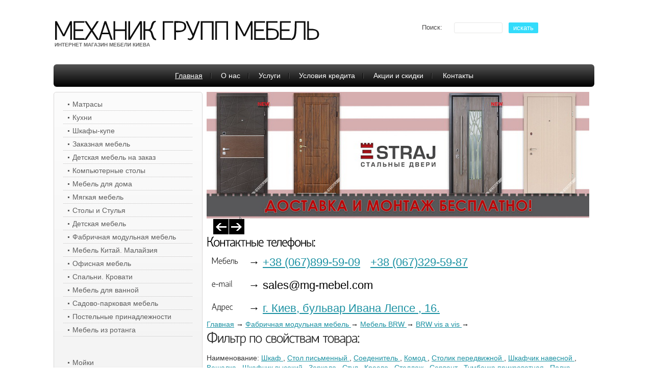

--- FILE ---
content_type: text/html
request_url: https://mg-mebel.com.ua/prodIN2034.html
body_size: 9851
content:
<!DOCTYPE html>
<html lang="ru">

<head><meta http-equiv="Content-Type" content="text/html; charset=windows-1251">
<title> Стеллаж BRW Vis a vis vo/8/5L. Мебель, Двери, Заказная мебель, Матрасы - Механик Груп 0678995909</title>

<link rel="stylesheet" href="/css/reset.css" type="text/css" media="screen">
<link rel="stylesheet" href="/css/style.css" type="text/css" media="screen">
<link rel="stylesheet" href="/css/grid.css" type="text/css" media="screen">
<script type="text/javascript" src="/js/jquery-1.5.2.js"></script>
<script type="text/javascript" src="/js/jquery.lightbox-0.5.js"></script>
<link rel="stylesheet" type="text/css" href="/css/jquery.lightbox-0.5.css" media="screen" />
<script type="text/javascript">
    $(function() {
        $('.product_img a').lightBox();
    });
    </script>
<script type="text/javascript" src="/js/cufon-yui.js"></script>
<script type="text/javascript" src="/js/cufon-replace.js"></script>
<script type="text/javascript" src="/js/Hattori_Hanzo_300.font.js"></script>
<script type="text/javascript" src="/js/superfish.js"></script>
<script type="text/javascript" src="/js/script.js"></script>
<script type="text/javascript" src="/js/jquery.faded.js"></script>
<script type="text/javascript" src="/js/jquery.easing.1.3.js"></script>
<script type="text/javascript" src="/js/tms.js"></script>
<script type="text/javascript" src="/js/tms_butter.js"></script>
<script type="text/javascript" src="/js/tabs.js"></script>
<script type="text/javascript" src="/js/easyTooltip.js"></script>
</head>
<body id="page1">
<!--==============================header=================================-->
<div class="main">
  <div class="container_24">
    <div class="row-1">
      <div class="grid_14">
        <h1> <a class="logo" href="/">Механик групп мебель</a> <span>интернет магазин мебели киева</span> </h1>
      </div>
      <div class="grid_10">
      
        <div class="p2">
          <form action="/search.php" method="post" id="login-form">
            <fieldset>
              <div class="indent">
                <div class="wrapper">
                  <div style="float:right;">
                    <label><span>Поиск:</span>
                      <input name="varSearchStr" maxlength="20" alt="Поиск" type="text" />
                    </label>
                    <a class="button" href="#" onClick="document.getElementById('login-form').submit()">искать</a> </div>
                </div>
              </div>
            </fieldset>
          </form>
        </div>
      </div>
      <div class="clear"></div>
    </div>
    <div class="row-2">
      <div class="grid_24 prev-indent-bot index-2">
        <nav>
          <ul class="menu2">
            <li class="first"><a class="active" href="/">Главная</a></li>
            <li><a href="/articles/about.html">О нас</a></li>
            <li><a href="/articles/services.html">Услуги</a></li>
            <li><a href="/articles/kredit.html">Условия кредита</a></li>
            <li><a href="/akcija-skidki">Акции и скидки</a></li>
            <li class="last"><a href="/articles/contacts.html">Контакты</a></li>
          </ul>
        </nav>
      </div>
      <div class="clear"></div>
      <div class="wrapper index-1">
        <div class="grid_5">
          <div class="box-list">
            <div class="padding">
              <ul class="menu">
                                                <li><a rel="noindex" href="http://mg-matras.com/" class="mainlevel" title="Матрасы">
                  Матрасы                  </a>
                                    <ul >
                                        <li><a rel="noindex" href="http://mg-matras.com/sonline" class="mainlevel"  title="Матрасы Сонлайн">
                      Матрасы Сонлайн                      </a> </li>
                                        <li><a rel="noindex" href="http://mg-matras.com/sleep_fly" class="mainlevel"  title="Матрасы Sleep&Fly">
                      Матрасы Sleep&Fly                      </a> </li>
                                        <li><a rel="noindex" href="http://mg-matras.com/neolux" class="mainlevel"  title="Матрасы Neolux">
                      Матрасы Neolux                      </a> </li>
                                        <li><a rel="noindex" href="http://mg-matras.com/sonchick" class="mainlevel"  title="Матрасы Сончик">
                      Матрасы Сончик                      </a> </li>
                                        <li><a rel="noindex" href="http://mg-matras.com/dormeo" class="mainlevel"  title="Матрасы Dormeo">
                      Матрасы Dormeo                      </a> </li>
                                        <li><a rel="noindex" href="http://mg-matras.com/chance" class="mainlevel"  title="Матрасы Шанс">
                      Матрасы Шанс                      </a> </li>
                                        <li><a rel="noindex" href="http://mg-matras.com/sweet_sleep" class="mainlevel"  title="Матрасы Sweet Sleep">
                      Матрасы Sweet Sleep                      </a> </li>
                                        <li><a rel="noindex" href="http://mg-matras.com/matroluxe" class="mainlevel"  title="Матрасы Matroluxe">
                      Матрасы Matroluxe                      </a> </li>
                                        <li><a rel="noindex" href="http://mg-matras.com/magniflex" class="mainlevel"  title="Матрасы Magniflex">
                      Матрасы Magniflex                      </a> </li>
                                        <li><a rel="noindex" href="http://mg-matras.com/herbalis" class="mainlevel"  title="Детские матрасы Herbalis KIDS">
                      Детские матрасы Herbalis KIDS                      </a> </li>
                                        <li><a rel="noindex" href="http://mg-matras.com/come-for" class="mainlevel"  title="Матрасы Come-for">
                      Матрасы Come-for                      </a> </li>
                                        <li><a rel="noindex" href="http://mg-matras.com/velam" class="mainlevel"  title="Матрасы ВЕЛАМ">
                      Матрасы ВЕЛАМ                      </a> </li>
                                        <li><a rel="noindex" href="http://mg-matras.com/doctorhealth" class="mainlevel"  title="Матрасы Doctor Health">
                      Матрасы Doctor Health                      </a> </li>
                                        <li><a rel="noindex" href="http://mg-matras.com/evolution" class="mainlevel"  title="Матрасы Evolution">
                      Матрасы Evolution                      </a> </li>
                                        <li><a rel="noindex" href="http://mg-matras.com/maki" class="mainlevel"  title="Матрасы Маки">
                      Матрасы Маки                      </a> </li>
                                        <li><a rel="noindex" href="http://mg-matras.com/naturessleep" class="mainlevel"  title="Матрасы Nature's SLeep">
                      Матрасы Nature's SLeep                      </a> </li>
                                        <li><a rel="noindex" href="http://mg-matras.com/ekon" class="mainlevel"  title="Матрасы Ekon">
                      Матрасы Ekon                      </a> </li>
                                      </ul>
                                                                    <li><a rel="noindex" href="/kuhni" class="mainlevel" title="Кухни">
                  Кухни                  </a>
                                    <ul >
                                        <li><a rel="noindex" href="/catID1635.html" class="mainlevel"  title="Кухни Скиф">
                      Кухни Скиф                      </a> </li>
                                        <li><a rel="noindex" href="/catID1847.html" class="mainlevel"  title="Кухни Сокме">
                      Кухни Сокме                      </a> </li>
                                        <li><a rel="noindex" href="/catID1848.html" class="mainlevel"  title="Кухни НОВА">
                      Кухни НОВА                      </a> </li>
                                        <li><a rel="noindex" href="/catID1414.html" class="mainlevel"  title="Кухонные уголки">
                      Кухонные уголки                      </a> </li>
                                        <li><a rel="noindex" href="/catID1903.html" class="mainlevel"  title="Кухни MG-Стандарт">
                      Кухни MG-Стандарт                      </a> </li>
                                        <li><a rel="noindex" href="/catID1898.html" class="mainlevel"  title="Кухни MG-Комфорт">
                      Кухни MG-Комфорт                      </a> </li>
                                      </ul>
                                                                    <li><a rel="noindex" href="/catID1855.html" class="mainlevel" title="Шкафы-купе">
                  Шкафы-купе                  </a>
                                    <ul >
                                        <li><a rel="noindex" href="/catID9.html" class="mainlevel"  title="Фабричные шкафы-купе">
                      Фабричные шкафы-купе                      </a> </li>
                                      </ul>
                                                                    <li><a rel="noindex" href="/catID1592.html" class="mainlevel" title="Заказная мебель">
                  Заказная мебель                  </a>
                                    <ul >
                                        <li><a rel="noindex" href="/catID1841.html" class="mainlevel"  title="Шкафы-купе под заказ">
                      Шкафы-купе под заказ                      </a> </li>
                                        <li><a rel="noindex" href="/catID1840.html" class="mainlevel"  title="Кухни под заказ">
                      Кухни под заказ                      </a> </li>
                                        <li><a rel="noindex" href="/catID1891.html" class="mainlevel"  title="Кухни по индивидуальным проектам">
                      Кухни по индивидуальным проектам                      </a> </li>
                                        <li><a rel="noindex" href="/catID1892.html" class="mainlevel"  title="Шкаф-купе по индивидуальному проекту">
                      Шкаф-купе по индивидуальному проекту                      </a> </li>
                                        <li><a rel="noindex" href="/catID1893.html" class="mainlevel"  title="Заказная мебель фирмы НИКА">
                      Заказная мебель фирмы НИКА                      </a> </li>
                                      </ul>
                                                                    <li><a rel="noindex" href="/catID1629.html" class="mainlevel" title="Детская мебель на заказ">
                  Детская мебель на заказ                  </a>
                                    <ul >
                                        <li><a rel="noindex" href="/catID1842.html" class="mainlevel"  title="Детская мебель на заказ">
                      Детская мебель на заказ                      </a> </li>
                                      </ul>
                                                                    <li><a rel="noindex" href="/kompjuternie-stoli" class="mainlevel" title="Компьютерные столы">
                  Компьютерные столы                  </a>
                                    <ul >
                                        <li><a rel="noindex" href="/catID969.html" class="mainlevel"  title="Компьютерные столы Ника">
                      Компьютерные столы Ника                      </a> </li>
                                        <li><a rel="noindex" href="/catID970.html" class="mainlevel"  title="Компьютерные столы BRW">
                      Компьютерные столы BRW                      </a> </li>
                                        <li><a rel="noindex" href="/catID971.html" class="mainlevel"  title="Компьютерные столы Планета Луна">
                      Компьютерные столы Планета Луна                      </a> </li>
                                        <li><a rel="noindex" href="/catID1142.html" class="mainlevel"  title="Компьютерные столы Абсолют-Мебель">
                      Компьютерные столы Абсолют-Мебель                      </a> </li>
                                        <li><a rel="noindex" href="/catID1213.html" class="mainlevel"  title="Компьютерные столы КОМПАСС">
                      Компьютерные столы КОМПАСС                      </a> </li>
                                        <li><a rel="noindex" href="/catID1833.html" class="mainlevel"  title="Компьютерные столы ТИСА Классик">
                      Компьютерные столы ТИСА Классик                      </a> </li>
                                        <li><a rel="noindex" href="/catID1832.html" class="mainlevel"  title="Компьютерные столы ТИСА Престиж">
                      Компьютерные столы ТИСА Престиж                      </a> </li>
                                        <li><a rel="noindex" href="/catID1851.html" class="mainlevel"  title="Компьютерные столы Комфорт">
                      Компьютерные столы Комфорт                      </a> </li>
                                        <li><a rel="noindex" href="/catID1853.html" class="mainlevel"  title="Компьюетрные столы Глобус (Чернигов)">
                      Компьюетрные столы Глобус (Чернигов)                      </a> </li>
                                      </ul>
                                                                    <li><a rel="noindex" href="/catID79.html" class="mainlevel" title="Мебель для дома">
                  Мебель для дома                  </a>
                                    <ul >
                                        <li><a rel="noindex" href="/catID175.html" class="mainlevel"  title="Прихожие">
                      Прихожие                      </a> </li>
                                        <li><a rel="noindex" href="/catID88.html" class="mainlevel"  title="Шкафы">
                      Шкафы                      </a> </li>
                                        <li><a rel="noindex" href="/catID173.html" class="mainlevel"  title="Стеллажи">
                      Стеллажи                      </a> </li>
                                        <li><a rel="noindex" href="/catID1524.html" class="mainlevel"  title="Столовые">
                      Столовые                      </a> </li>
                                        <li><a rel="noindex" href="/catID177.html" class="mainlevel"  title="Серванты">
                      Серванты                      </a> </li>
                                        <li><a rel="noindex" href="/catID59.html" class="mainlevel"  title="Комоды">
                      Комоды                      </a> </li>
                                        <li><a rel="noindex" href="/catID174.html" class="mainlevel"  title="Буфеты">
                      Буфеты                      </a> </li>
                                        <li><a rel="noindex" href="/catID24.html" class="mainlevel"  title="Журнальные столы">
                      Журнальные столы                      </a> </li>
                                        <li><a rel="noindex" href="/catID216.html" class="mainlevel"  title="Полки">
                      Полки                      </a> </li>
                                        <li><a rel="noindex" href="/catID178.html" class="mainlevel"  title="Туалетные столики">
                      Туалетные столики                      </a> </li>
                                        <li><a rel="noindex" href="/catID215.html" class="mainlevel"  title="Тумбы прикроватные">
                      Тумбы прикроватные                      </a> </li>
                                        <li><a rel="noindex" href="/catID47.html" class="mainlevel"  title="Тумбы под TV">
                      Тумбы под TV                      </a> </li>
                                        <li><a rel="noindex" href="/catID243.html" class="mainlevel"  title="Тумбы для обуви">
                      Тумбы для обуви                      </a> </li>
                                      </ul>
                                                                    <li><a rel="noindex" href="/mjagkaja-mebel" class="mainlevel" title="Мягкая мебель">
                  Мягкая мебель                  </a>
                                    <ul >
                                        <li><a rel="noindex" href="/catID1636.html" class="mainlevel"  title="Мягкая мебель "Стайл Групп"">
                      Мягкая мебель "Стайл Групп"                      </a> </li>
                                        <li><a rel="noindex" href="/catID1631.html" class="mainlevel"  title="Укризрамебель">
                      Укризрамебель                      </a> </li>
                                        <li><a rel="noindex" href="/catID45.html" class="mainlevel"  title="Мебель Сервис">
                      Мебель Сервис                      </a> </li>
                                        <li><a rel="noindex" href="/catID20.html" class="mainlevel"  title="Диваны Fusion">
                      Диваны Fusion                      </a> </li>
                                        <li><a rel="noindex" href="/catID52.html" class="mainlevel"  title="Мягкая мебель Алекс-Мебель">
                      Мягкая мебель Алекс-Мебель                      </a> </li>
                                        <li><a rel="noindex" href="/catID902.html" class="mainlevel"  title="Мягкая мебель W-Меблі">
                      Мягкая мебель W-Меблі                      </a> </li>
                                        <li><a rel="noindex" href="/catID1831.html" class="mainlevel"  title="Диваны Сончик">
                      Диваны Сончик                      </a> </li>
                                        <li><a rel="noindex" href="/catID1843.html" class="mainlevel"  title="Мягкая мебель Бис-М">
                      Мягкая мебель Бис-М                      </a> </li>
                                        <li><a rel="noindex" href="/catID1875.html" class="mainlevel"  title="Мягкая мебель Катунь">
                      Мягкая мебель Катунь                      </a> </li>
                                        <li><a rel="noindex" href="/catID1890.html" class="mainlevel"  title="Мягкая (офисная) мебель Лисогор">
                      Мягкая (офисная) мебель Лисогор                      </a> </li>
                                        <li><a rel="noindex" href="/catID952.html" class="mainlevel"  title="Мягкая мебель БМК">
                      Мягкая мебель БМК                      </a> </li>
                                        <li><a rel="noindex" href="/catID1887.html" class="mainlevel"  title="Мягкая мебель D`LineStyle">
                      Мягкая мебель D`LineStyle                      </a> </li>
                                      </ul>
                                                                    <li><a rel="noindex" href="/catID75.html" class="mainlevel" title="Столы и Стулья">
                  Столы и Стулья                  </a>
                                    <ul >
                                        <li><a rel="noindex" href="/catID25.html" class="mainlevel"  title="Стулья">
                      Стулья                      </a> </li>
                                        <li><a rel="noindex" href="/catID27.html" class="mainlevel"  title="Столы">
                      Столы                      </a> </li>
                                        <li><a rel="noindex" href="/catID1901.html" class="mainlevel"  title="Деревяные столы">
                      Деревяные столы                      </a> </li>
                                        <li><a rel="noindex" href="/catID1882.html" class="mainlevel"  title="Стулья Модерн + Барные">
                      Стулья Модерн + Барные                      </a> </li>
                                        <li><a rel="noindex" href="/catID1883.html" class="mainlevel"  title="Стулья Ергостиль">
                      Стулья Ергостиль                      </a> </li>
                                        <li><a rel="noindex" href="/catID1884.html" class="mainlevel"  title="Столы стекляные">
                      Столы стекляные                      </a> </li>
                                        <li><a rel="noindex" href="/catID1885.html" class="mainlevel"  title="Обеденные группы">
                      Обеденные группы                      </a> </li>
                                        <li><a rel="noindex" href="/catID1894.html" class="mainlevel"  title="Столы кофейные - дополнительные">
                      Столы кофейные - дополнительные                      </a> </li>
                                      </ul>
                                                                    <li><a rel="noindex" href="/catID31.html" class="mainlevel" title="Детская мебель">
                  Детская мебель                  </a>
                                    <ul >
                                        <li><a rel="noindex" href="/catID82.html" class="mainlevel"  title="Детская мебель GERBOR">
                      Детская мебель GERBOR                      </a> </li>
                                        <li><a rel="noindex" href="/catID1212.html" class="mainlevel"  title="Детская мебель КОМПАСС">
                      Детская мебель КОМПАСС                      </a> </li>
                                        <li><a rel="noindex" href="/catID1509.html" class="mainlevel"  title="Детская мебель EVOLUTION">
                      Детская мебель EVOLUTION                      </a> </li>
                                        <li><a rel="noindex" href="/catID1835.html" class="mainlevel"  title="Детская мебель Верес">
                      Детская мебель Верес                      </a> </li>
                                        <li><a rel="noindex" href="/catID1837.html" class="mainlevel"  title="Детские кровати Модерн">
                      Детские кровати Модерн                      </a> </li>
                                      </ul>
                                                                    <li><a rel="noindex" href="/catID78.html" class="mainlevel" title="Фабричная модульная мебель">
                  Фабричная модульная мебель                  </a>
                                    <ul >
                                        <li><a rel="noindex" href="/catID23.html" class="mainlevel"  title="Мебель BRW">
                      Мебель BRW                      </a> </li>
                                        <li><a rel="noindex" href="/catID22.html" class="mainlevel"  title="Мебель GERBOR">
                      Мебель GERBOR                      </a> </li>
                                        <li><a rel="noindex" href="/catID213.html" class="mainlevel"  title="Мебель Forte">
                      Мебель Forte                      </a> </li>
                                        <li><a rel="noindex" href="/catID228.html" class="mainlevel"  title="Мебель Bogatti">
                      Мебель Bogatti                      </a> </li>
                                        <li><a rel="noindex" href="/catID692.html" class="mainlevel"  title="Мебель СОКМЕ">
                      Мебель СОКМЕ                      </a> </li>
                                        <li><a rel="noindex" href="/catID834.html" class="mainlevel"  title="Абсолют Мебель">
                      Абсолют Мебель                      </a> </li>
                                        <li><a rel="noindex" href="/catID315.html" class="mainlevel"  title="Мебель Red Apple">
                      Мебель Red Apple                      </a> </li>
                                        <li><a rel="noindex" href="/catID1219.html" class="mainlevel"  title="Мебель КОМПАСС">
                      Мебель КОМПАСС                      </a> </li>
                                        <li><a rel="noindex" href="/catID240.html" class="mainlevel"  title="Мебель SV Studio">
                      Мебель SV Studio                      </a> </li>
                                        <li><a rel="noindex" href="/catID857.html" class="mainlevel"  title="Мебель СНАЙТ">
                      Мебель СНАЙТ                      </a> </li>
                                        <li><a rel="noindex" href="/catID888.html" class="mainlevel"  title="Мебель Могилев ДРЕВ">
                      Мебель Могилев ДРЕВ                      </a> </li>
                                        <li><a rel="noindex" href="/catID840.html" class="mainlevel"  title="Мебель Бобруйскмебель">
                      Мебель Бобруйскмебель                      </a> </li>
                                      </ul>
                                                                    <li><a rel="noindex" href="/catID399.html" class="mainlevel" title="Мебель Китай. Малайзия">
                  Мебель Китай. Малайзия                  </a>
                                    <ul >
                                        <li><a rel="noindex" href="/catID393.html" class="mainlevel"  title="Спальни Китай">
                      Спальни Китай                      </a> </li>
                                        <li><a rel="noindex" href="/catID1011.html" class="mainlevel"  title="Гостинные">
                      Гостинные                      </a> </li>
                                        <li><a rel="noindex" href="/catID343.html" class="mainlevel"  title="Мебель IDAHO">
                      Мебель IDAHO                      </a> </li>
                                        <li><a rel="noindex" href="/catID401.html" class="mainlevel"  title="Столовые Комплекты">
                      Столовые Комплекты                      </a> </li>
                                        <li><a rel="noindex" href="/catID695.html" class="mainlevel"  title="Столы Китай">
                      Столы Китай                      </a> </li>
                                        <li><a rel="noindex" href="/catID186.html" class="mainlevel"  title="Столы Малайзия">
                      Столы Малайзия                      </a> </li>
                                        <li><a rel="noindex" href="/catID696.html" class="mainlevel"  title="Стулья Китай">
                      Стулья Китай                      </a> </li>
                                        <li><a rel="noindex" href="/catID187.html" class="mainlevel"  title="Стулья Малайзия">
                      Стулья Малайзия                      </a> </li>
                                        <li><a rel="noindex" href="/catID411.html" class="mainlevel"  title="Журнальные столы Китай">
                      Журнальные столы Китай                      </a> </li>
                                        <li><a rel="noindex" href="/catID410.html" class="mainlevel"  title="TV подставки">
                      TV подставки                      </a> </li>
                                        <li><a rel="noindex" href="/catID208.html" class="mainlevel"  title="Офисные кресла Малайзия">
                      Офисные кресла Малайзия                      </a> </li>
                                        <li><a rel="noindex" href="/catID203.html" class="mainlevel"  title="Мягкая мебель. Китай. Малайзия.">
                      Мягкая мебель. Китай. Малайзия.                      </a> </li>
                                        <li><a rel="noindex" href="/catID211.html" class="mainlevel"  title="Стеклянные столовые комплекты">
                      Стеклянные столовые комплекты                      </a> </li>
                                        <li><a rel="noindex" href="/catID455.html" class="mainlevel"  title="Мебель для гостинных">
                      Мебель для гостинных                      </a> </li>
                                        <li><a rel="noindex" href="/catID458.html" class="mainlevel"  title="Тумбы обувные">
                      Тумбы обувные                      </a> </li>
                                        <li><a rel="noindex" href="/catID1902.html" class="mainlevel"  title="Спальни Малайзия (Тайланд)">
                      Спальни Малайзия (Тайланд)                      </a> </li>
                                      </ul>
                                                                    <li><a rel="noindex" href="/catID6.html" class="mainlevel" title="Офисная мебель">
                  Офисная мебель                  </a>
                                    <ul >
                                        <li><a rel="noindex" href="/catID29.html" class="mainlevel"  title="Офисные столы">
                      Офисные столы                      </a> </li>
                                        <li><a rel="noindex" href="/catID258.html" class="mainlevel"  title="Офисные кресла">
                      Офисные кресла                      </a> </li>
                                        <li><a rel="noindex" href="/catID93.html" class="mainlevel"  title="Офисная мебель Эконом">
                      Офисная мебель Эконом                      </a> </li>
                                        <li><a rel="noindex" href="/catID74.html" class="mainlevel"  title="Модульная мебель для офиса">
                      Модульная мебель для офиса                      </a> </li>
                                        <li><a rel="noindex" href="/catID1542.html" class="mainlevel"  title="Офисная мебель BOVE">
                      Офисная мебель BOVE                      </a> </li>
                                        <li><a rel="noindex" href="/catID1127.html" class="mainlevel"  title="Мебель для Гостиниц">
                      Мебель для Гостиниц                      </a> </li>
                                      </ul>
                                                                    <li><a rel="noindex" href="/spalni-krovati" class="mainlevel" title="Спальни. Кровати">
                  Спальни. Кровати                  </a>
                                    <ul >
                                        <li><a rel="noindex" href="/catID64.html" class="mainlevel"  title="Комплекты спален">
                      Комплекты спален                      </a> </li>
                                        <li><a rel="noindex" href="/krovati" class="mainlevel"  title="Кровати">
                      Кровати                      </a> </li>
                                        <li><a rel="noindex" href="/catID1604.html" class="mainlevel"  title="Спальни различных производителей">
                      Спальни различных производителей                      </a> </li>
                                        <li><a rel="noindex" href="/catID1897.html" class="mainlevel"  title="Спальни Кровати Украина">
                      Спальни Кровати Украина                      </a> </li>
                                        <li><a rel="noindex" href="/catID1905.html" class="mainlevel"  title="Кровати MG">
                      Кровати MG                      </a> </li>
                                      </ul>
                                                                    <li><a rel="noindex" href="/catID1913.html" class="mainlevel" title="Мебель для ванной">
                  Мебель для ванной                  </a>
                                                                    <li><a rel="noindex" href="/catID1895.html" class="mainlevel" title="Садово-парковая мебель">
                  Садово-парковая мебель                  </a>
                                                                    <li><a rel="noindex" href="/catID1854.html" class="mainlevel" title="Постельные принадлежности">
                  Постельные принадлежности                  </a>
                                    <ul >
                                        <li><a rel="noindex" href="/catID686.html" class="mainlevel"  title="Постельное белье">
                      Постельное белье                      </a> </li>
                                      </ul>
                                                                    <li><a rel="noindex" href="/catID1914.html" class="mainlevel" title="Мебель из ротанга">
                  Мебель из ротанга                  </a>
                                                                  </ul>
              <br>
              <br>
              <ul class="menu">
                                <li><a rel="noindex" href="/catID1904.html" class="mainlevel" title="Мойки">
                  Мойки                  </a>
                                    <ul >
                                        <li><a rel="noindex" href="/catID505.html" class="mainlevel"  title="Мойки Franke">
                      Мойки Franke                      </a> </li>
                                        <li><a rel="noindex" href="/catID961.html" class="mainlevel"  title="Мойки Blanco">
                      Мойки Blanco                      </a> </li>
                                        <li><a rel="noindex" href="/catID975.html" class="mainlevel"  title="Мойки Ukinox">
                      Мойки Ukinox                      </a> </li>
                                      </ul>
                                                                    <li><a rel="noindex" href="/catID1857.html" class="mainlevel" title="Каркас -сетки">
                  Каркас -сетки                  </a>
                                                                    <li><a rel="noindex" href="/catID35.html" class="mainlevel" title="Люстры и Светильники">
                  Люстры и Светильники                  </a>
                                    <ul >
                                        <li><a rel="noindex" href="/catID110.html" class="mainlevel"  title="Торшеры">
                      Торшеры                      </a> </li>
                                        <li><a rel="noindex" href="/catID111.html" class="mainlevel"  title="Бра">
                      Бра                      </a> </li>
                                        <li><a rel="noindex" href="/catID115.html" class="mainlevel"  title="Светильники потолочные">
                      Светильники потолочные                      </a> </li>
                                        <li><a rel="noindex" href="/catID146.html" class="mainlevel"  title="Лампы настольные">
                      Лампы настольные                      </a> </li>
                                        <li><a rel="noindex" href="/catID149.html" class="mainlevel"  title="Светильники детские">
                      Светильники детские                      </a> </li>
                                        <li><a rel="noindex" href="/catID160.html" class="mainlevel"  title="Светильники уличные">
                      Светильники уличные                      </a> </li>
                                        <li><a rel="noindex" href="/catID965.html" class="mainlevel"  title="Точечные светильники">
                      Точечные светильники                      </a> </li>
                                        <li><a rel="noindex" href="/catID966.html" class="mainlevel"  title="Споты">
                      Споты                      </a> </li>
                                        <li><a rel="noindex" href="/catID1581.html" class="mainlevel"  title="Промышленное освещение">
                      Промышленное освещение                      </a> </li>
                                      </ul>
                                                    </li>
              </ul>
            </div>
          </div>
          <article class="grid_5">
            <h4>Статьи</h4>
            <div class="indent3">
              <ul class="list-1">
                <li><a href="#">Как выбрать кухню</a></li>
                <li><a href="#">Какой купить матрас</a></li>
                <li><a href="#">Шкафы купе. Что и как</a></li>
                <li><a href="#">Заказать или купить готовую мебель?</a></li>
              </ul>
            </div>
            <h4>Заметки</h4>
            <div id="tab" class="img-indent-bot">
              <ul class="tabs">
                                                <li><a href="#tab1">
                  1                  </a></li>
                                <li><a href="#tab2">
                  2                  </a></li>
                                <li><a href="#tab3">
                  3                  </a></li>
                                <li><a href="#tab4">
                  4                  </a></li>
                                <li><a href="#tab5">
                  5                  </a></li>
                                <li><a href="#tab6">
                  6                  </a></li>
                              </ul>
              <div class="tab_container">
                                                <div id="tab1" class="tab_content">
                  <figure class="p3"></figure>
                  <div class="indent7">
                    <h5 class="p1">
                      Акции!!                    </h5>
                    <p>
                      <p>Акция! К Новому 2012 году! При покупке Матраса <font color="#cc0000">160х200</font> или <font color="#cc0000">180х200</font> получи в подарок подушку Мемосан &quot;Dormeo&quot;***</p><p><font size="1">*** - при покупке товара на суму от 3500 грн!!! </font><br /></p><p>&nbsp;</p>                    </p>
                    <p>Автор:
                      Виталий                      ,
                      14/12/2011                    </p>
                  </div>
                </div>
                                <div id="tab2" class="tab_content">
                  <figure class="p3"></figure>
                  <div class="indent7">
                    <h5 class="p1">
                      Акции!!                    </h5>
                    <p>
                      <p>Акция! К Новому 2012 году! При покупке Матраса <font color="#cc0000">160х200</font> или <font color="#cc0000">180х200</font> получи в подарок подушку Мемосан &quot;Dormeo&quot;***</p><p><font size="1">*** - при покупке товара на суму от 3500 грн!!! </font><br /></p><p>&nbsp;</p>                    </p>
                    <p>Автор:
                      Виталий                      ,
                      14/12/2011                    </p>
                  </div>
                </div>
                                <div id="tab3" class="tab_content">
                  <figure class="p3"></figure>
                  <div class="indent7">
                    <h5 class="p1">
                      Переезд                    </h5>
                    <p>
                      <p><font color="#ff0000">ОЧЕНЬ ВАЖНАЯ ИНФОРМАЦИЯ!!!!!!</font> Наш магазин и офис переехал с - ул.Донецкая на бул.Лепсе 8а</p><p>работаем с 10.00 до 20.00 (режим практически тотже), мы ждем вас в обновленном выставочном зале!</p>                    </p>
                    <p>Автор:
                      Виталий                      ,
                      09/09/2011                    </p>
                  </div>
                </div>
                                <div id="tab4" class="tab_content">
                  <figure class="p3"></figure>
                  <div class="indent7">
                    <h5 class="p1">
                      Новый дизайн                    </h5>
                    <p>
                      Наш <a href="../">интернет магазин мебели</a> обновился и стал выглядеть, как нам кажется гораздо привлекательнее и удобнее. Мы надеемся, что вам тоже по вкусу эти нововведения.                     </p>
                    <p>Автор:
                      admin                      ,
                      13/07/2011                    </p>
                  </div>
                </div>
                                <div id="tab5" class="tab_content">
                  <figure class="p3"></figure>
                  <div class="indent7">
                    <h5 class="p1">
                      Ортопедические матрасы                    </h5>
                    <p>
                      Механик Групп Мебель предлагает вам <a href="../matrasi">ортопедические матрасы</a> отличного качества и по приятным ценам. Звоните!<br />                    </p>
                    <p>Автор:
                      admin                      ,
                      08/06/2011                    </p>
                  </div>
                </div>
                                <div id="tab6" class="tab_content">
                  <figure class="p3"></figure>
                  <div class="indent7">
                    <h5 class="p1">
                      Лето                    </h5>
                    <p>
                      Лето - пора отпусков, дачный сезон, природа, отдых, огород. Но для полного комфорта дачу нужно обставить удобной и красивой мебелью. Смотрите на нашем сайте дачную мебель, а так же вы можете сделать <a href="../catID1592.html">мебель на заказ</a>.                     </p>
                    <p>Автор:
                      admin                      ,
                      01/06/2011                    </p>
                  </div>
                </div>
                              </div>
              <div class="box-rek">
                <div class="padding">
                  <h2>Партнеры</h2>
                  <a rel="nofollow" href="http://mg-billiard.com.ua" alt="Бильярд"><img src="http://mg-mebel.com.ua/images/banner.jpg" alt="Бильярд, бильярдные столы, бильярдные кии. Механик Груп - Бильярд" title="Бильярд, бильярдные столы, бильярдные кии. Механик Груп - Бильярд"/></a><br>
                  <div class="visrek"><a rel="nofollow" href="http://mg-billiard.com.ua" title="Бильярд">Бильярд</a>: столы, кии и другое</div>
<br> <br>
                  <a rel="nofollow" href="http://mg-dveri.com.ua" alt="Двери"><img src="http://mg-mebel.com.ua/images/banner2.jpg" alt="Входные двери, межкомантные двери, дверная фурнитура. Механик Груп - Двери" title="Входные двери, межкомантные двери, дверная фурнитура. Механик Груп - Двери"/></a><br>
                  <div class="visrek"><a rel="nofollow" href="http://mg-dveri.com.ua" title="Двери">Двери</a>: межкомнатные, входные. Фурнитура.</div>
                  <div class="visrek">
                   <script type="text/javascript">
<!--
var _acic={dataProvider:10};(function(){var e=document.createElement("script");e.type="text/javascript";e.async=true;e.src="https://www.acint.net/aci.js";var t=document.getElementsByTagName("script")[0];t.parentNode.insertBefore(e,t)})()
//-->
</script></div>
                </div>
              </div>
            </div>
          </article>
        </div>
        <div class="grid_18_5">
          <div id="slider">
            <div class="slider">
              <ul class="items">
                <li><a href="http://mg-dveri.com.ua/rodos.html?sort=p.price&order=ASC"></a><img src="/images/slider-img1.png" alt="" /></a></li>
                <li><a href="http://mg-dveri.com.ua/strazh-straj.html?sort=p.price&order=ASC"></a><img src="/images/slider-img2.png" alt="" /></a></li>
                <li><a href="http://mg-dveri.com.ua/vudtehnik-woodtechnis.html"></a><img src="/images/slider-img3.png" alt="" /></a></li>
                <li><a href="http://mg-dveri.com.ua/index.php?route=product/special&sort=ps.price&order=ASC"></a><img src="/images/slider-img4.png" alt="" /></a></li>
              </ul>
              <div class="controls"> <a class="prev" href="#">Prev</a> <a class="next" href="#">Next</a> </div>
            </div>
            
            
            <script>

        $(function(){

            var slider=$('.slider')

            slider._TMS({

                items:'.items li',

                pagination:false,		

                preset:'vertivalLines',

                playBlock:true,

                slideShow:6000,

                duration:1000,

                playBlock:true,

                banners:false,

                numStatus:false,

                prevBu:'.prev',

                nextBu:'.next',

                bannerMeth:'custom',

                beforeAnimation:function(banner){

                    if(banner)

                    banner

                        .stop()

                        .animate({left:-banner.width()},500)

                },

                afterAnimation:function(banner){

                    if(banner)

                    banner

                        .css({left:-banner.width()})


                        .stop()

                        .animate({left:0},500)

                }

            })



        })


    </script>
          </div>
          <!--==============================content================================-->
          <div class="info">
            <h3 class="color-2">Контактные телефоны:</h3>
            <table border="0" cellpadding="10" cellspacing="0" class="tele">
              <tbody>
                <tr>
                  <td><h2>Мебель</h2></td>
                  <td>&rarr; <a href="0678995909">+38 (067)899-59-09</a></td>
                  <td><a href="0673295987">+38 (067)329-59-87</a></td>
                </tr>
                <tr>
                  <td><h2>e-mail</h2></td>
                  <td colspan="4">&rarr; sales@mg-mebel.com </td>

                </tr>
                <tr>
                  <td><h2>Адрес</h2></td>
                  <td colspan="4">&rarr; <a href="https://www.google.com/maps/place/%D0%9E%D0%9E%D0%9E+%22%D0%9C%D0%B5%D1%85%D0%B0%D0%BD%D0%B8%D0%BA+%D0%93%D1%80%D1%83%D0%BF%D0%BF%22/@50.4366708,30.3942518,15z/data=!4m9!1m2!2m1!1z0J7QntCeICLQnNC10YXQsNC90LjQuiDQk9GA0YPQv9C_Ig!3m5!1s0x40d4ceb0605ab6e1:0xc3cb4c0214a320e0!8m2!3d50.4461179!4d30.4163882!15sCiLQntCe0J4gItCc0LXRhdCw0L3QuNC6INCT0YDRg9C_0L8iWiIiINC-0L7QviDQvNC10YXQsNC90LjQuiDQs9GA0YPQv9C_kgENaW50ZXJpb3JfZG9vcg" class="bannerref">г. Киев, бульвар Ивана Лепсе , 16.</a></td>

                </tr>
              </tbody>
            </table>
            <div class="breadcrumbs"> <a href="/">Главная</a> <span class="color-2">&rarr;</span>
                                          <a href="/catID78.html">
              Фабричная модульная мебель                            </a> <span class="color-2">&rarr;</span>
                            <a href="/catID23.html">
              Мебель BRW                            </a> <span class="color-2">&rarr;</span>
                            <a href="/catID156.html">
              BRW vis a vis                            </a> <span class="color-2">&rarr;</span>
                                                      </div>
                        <h4>Фильтр по свойствам товара:</h4>
                        <div class="filter">
                            <div class="filters">Наименование:
                                <a href="/catID156/name/%D8%EA%E0%F4.html">
                Шкаф                </a>
                ,                                <a href="/catID156/name/%D1%F2%EE%EB+%EF%E8%F1%FC%EC%E5%ED%ED%FB%E9.html">
                Стол письменный                </a>
                ,                                <a href="/catID156/name/%D1%EE%E5%E4%E5%ED%E8%F2%E5%EB%FC.html">
                Соеденитель                </a>
                ,                                <a href="/catID156/name/%CA%EE%EC%EE%E4.html">
                Комод                </a>
                ,                                <a href="/catID156/name/%D1%F2%EE%EB%E8%EA+%EF%E5%F0%E5%E4%E2%E8%E6%ED%EE%E9.html">
                Столик передвижной                </a>
                ,                                <a href="/catID156/name/%D8%EA%E0%F4%F7%E8%EA+%ED%E0%E2%E5%F1%ED%EE%E9.html">
                Шкафчик навесной                </a>
                ,                                <a href="/catID156/name/%C2%E5%F8%E0%EB%EA%E0.html">
                Вешалка                </a>
                ,                                <a href="/catID156/name/%D8%EA%E0%F4%F7%E8%EA+%E2%FB%F1%EE%EA%E8%E9.html">
                Шкафчик высокий                </a>
                ,                                <a href="/catID156/name/%C7%E5%F0%EA%E0%EB%EE.html">
                Зеркало                </a>
                ,                                <a href="/catID156/name/%D1%F2%F3%EB.html">
                Стул                </a>
                ,                                <a href="/catID156/name/%CA%F0%E5%F1%EB%EE.html">
                Кресло                </a>
                ,                                <a href="/catID156/name/%D1%F2%E5%EB%EB%E0%E6.html">
                Стеллаж                </a>
                ,                                <a href="/catID156/name/%D1%E5%F0%E2%E0%ED%F2.html">
                Сервант                </a>
                ,                                <a href="/catID156/name/%D2%F3%EC%E1%EE%F7%EA%E0+%EF%F0%E8%EA%F0%EE%E2%E0%F2%ED%E0%FF.html">
                Тумбочка прикроватная                </a>
                ,                                <a href="/catID156/name/%CF%EE%EB%EA%E0.html">
                Полка                </a>
                ,                                <a href="/catID156/name/%CD%E0%E4%F1%F2%E0%E2%EA%E0.html">
                Надставка                </a>
                ,                                <a href="/catID156/name/%CF%E0%ED%E5%EB%FC+%ED%E0%F1%F2%E5%ED%ED%E0%FF.html">
                Панель настенная                </a>
                ,                                <a href="/catID156/name/%D2%F3%EC%E1%E0+%EF%EE%E4+TV.html">
                Тумба под TV                </a>
                ,                                <a href="/catID156/name/%D1%F2%EE%EB.html">
                Стол                </a>
                ,                                <a href="/catID156/name/%D1%E5%F0%E2%E0%ED%F2+%EF%EE%E4%E2%E5%F1%ED%EE%E9.html">
                Сервант подвесной                </a>
                ,                                <a href="/catID156/name/C%F2%E5%EB%EB%E0%E6+%EF%EE%E4%E2%E5%F1%ED%EE%E9.html">
                Cтеллаж подвесной                </a>
                ,                                <a href="/catID156/name/%C1%E0%F0.html">
                Бар                </a>
                ,                                <a href="/catID156/name/%D8%EA%E0%F4%F7%E8%EA.html">
                Шкафчик                </a>
                                              </div>
                                                      </div>
                      </div>
          <section id="content">
          <div class="wrapper">
            


	
		<div class="box p2">

        

        	<div class="product_title">

               	<h4 class="color-3">Стеллаж BRW Vis a vis vo/8/5L </h4>

            </div>

     		<div class="padding">

				<div class="wrapper">

                	

                	<div class="product_info">

                    	<div class="product_advice"><h2 style="color:#000">Запомните или запишите ИН товара - это значительно облегчит работу с менеджером!</h2></div>

                    	<div class="product_img"><a href="http://mg-mebel.com.ua/components/com_virtuemart/shop_image/product/_________________48a85dff284b7.jpg"  title="Стеллаж BRW Vis a vis vo/8/5L"><img class="prod_img"  src="http://mg-mebel.com.ua/components/com_virtuemart/show_image_in_imgtag.php?filename=shop_image/product/resized/_________________48a85dff21354_140x160.jpg&newxsize=140&newysize=160&fileout=" hspace="10" vspace="10" border="0"><div class="clear"></div>Увеличить</a></div>

                    	

                        <div class="product_details">

                        	<div class="box_in">

                            <strong>ИН товара:</strong> 2034
                            </div>
							<a style="font-size:16px;" href="http://mg-mebel.com.ua/articles/oplata-tovara.html">Способы оплаты товара</a>
							
							
                        	<h2>Основные характеристики:</h2>

<b>Наличие товара</b>:Наличие уточнять<br>                                        <b>Страна</b>: Польша<br>


                                        <b>Производитель</b>: BRW<br>


                                        <b>Длина (мм)</b>: 500 мм <br>


                                        


                                        <b>Высота (мм)</b>: 855 мм<br>



                                        


                                        


                                        <b>Глубина (мм)</b>: 360 мм<br>






                                        


                                        






                                        






                                        






                                        


                                        


                                        


                                        


                                        


                                        


                                        


                                        


                                        


                                        


                                        


                                        






                                        


                                        


                                        


                                        

                        </div>
										                                        										
										                                        										
										                                        										
										                    

                    </div>

                   

                </div>

			</div>

            <div class="product_desc">

            <div class="product_title">

               	<h4>Полное описание товара:</h4>

            </div>

            <div class="padding">

            	<div class="wrapper">

            

            Хороший вместительный стеллаж левый.<br />
            Элементы с тремя разными уровнями высоты позволяют с двух сторон завершить композицию системы. Большой выбор письменных столов. Простая форма, детали цвета алюминий (ножки, ручки, рамы витрин).  <table border="0"> <tbody><tr> 	<td><strong>Цвета:</strong></td> 	<td> </td> </tr> <tr> 	<td> </td> 	<td><img src="http://mebelwiki.com/images/1/1f/Chereshnya_visavis.jpg" border="0" />  Черешня</td> </tr> </tbody></table><br />
            	</div>

            </div>

            </div>

		</div>

	
    

    

    

    

    

        




        <div>



        <br />



                   <select onchange="window.location=value" style="float:right">



                   <option>Все товары этой категории</option>



                   


                   <option value="http://mg-mebel.com.ua/prodIN2012.html">Cтеллаж подвесной BRW Vis a vis vwpn/4/8</option>



                   


                   <option value="http://mg-mebel.com.ua/prodIN2013.html">Бар BRW Vis a vis vdk/12/8</option>



                   


                   <option value="http://mg-mebel.com.ua/prodIN1947.html">Вешалка BRW Vis a vis vh/1/8</option>



                   


                   <option value="http://mg-mebel.com.ua/prodIN1946.html">Вешалка BRW Vis a vis vkp/20/5</option>



                   


                   <option value="http://mg-mebel.com.ua/prodIN1952.html">Зеркало BRW Vis a vis vl/12/5</option>



                   


                   <option value="http://mg-mebel.com.ua/prodIN1951.html">Зеркало BRW Vis a vis vl/8/8</option>



                   


                   <option value="http://mg-mebel.com.ua/prodIN1940.html">Комод АКМ 1</option>



                   


                   <option value="http://mg-mebel.com.ua/prodIN1940.html">Комод АКМ 1</option>



                   


                   <option value="http://mg-mebel.com.ua/prodIN1940.html">Комод АКМ 1</option>



                   


                   <option value="http://mg-mebel.com.ua/prodIN1955.html">Кресло BRW Vis a vis vkrf - фотель</option>



                   


                   <option value="http://mg-mebel.com.ua/prodIN1995.html">Надставка BRW Vis a vis vo/4/9</option>



                   


                   <option value="http://mg-mebel.com.ua/prodIN1997.html">Панель настенная BRW Vis a vis vpn/20/10</option>



                   


                   <option value="http://mg-mebel.com.ua/prodIN1996.html">Панель настенная BRW Vis a vis vpn/20/18</option>



                   


                   <option value="http://mg-mebel.com.ua/prodIN1993.html">Полка BRW Vis a vis vopn/4/5</option>



                   


                   <option value="http://mg-mebel.com.ua/prodIN1994.html">Полка BRW Vis a vis vopn/4/8</option>



                   


                   <option value="http://mg-mebel.com.ua/prodIN1991.html">Полка BRW Vis a vis voz/4/5</option>



                   


                   <option value="http://mg-mebel.com.ua/prodIN1992.html">Полка BRW Vis a vis voz/4/8</option>



                   


                   <option value="http://mg-mebel.com.ua/prodIN1998.html">Полка BRW Vis a vis vp/1/5</option>



                   


                   <option value="http://mg-mebel.com.ua/prodIN1999.html">Полка BRW Vis a vis vp/1/8</option>



                   


                   <option value="http://mg-mebel.com.ua/prodIN2002.html">Полка BRW Vis a vis vppn/1/5</option>



                   


                   <option value="http://mg-mebel.com.ua/prodIN2003.html">Полка BRW Vis a vis vppn/1/8</option>



                   


                   <option value="http://mg-mebel.com.ua/prodIN2000.html">Полка BRW Vis a vis vpspn/1/5</option>



                   


                   <option value="http://mg-mebel.com.ua/prodIN2001.html">Полка BRW Vis a vis vpspn/1/8</option>



                   


                   <option value="http://mg-mebel.com.ua/prodIN1987.html">Сервант BRW Vis a vis v2wa/20/5L</option>



                   


                   <option value="http://mg-mebel.com.ua/prodIN1988.html">Сервант BRW Vis a vis v2wa/20/5P</option>



                   


                   <option value="http://mg-mebel.com.ua/prodIN1985.html">Сервант BRW Vis a vis v2wb/20/5L</option>



                   


                   <option value="http://mg-mebel.com.ua/prodIN1986.html">Сервант BRW Vis a vis v2wb/20/5P</option>



                   


                   <option value="http://mg-mebel.com.ua/prodIN1980.html">Сервант BRW Vis a vis vw/12/5L</option>



                   


                   <option value="http://mg-mebel.com.ua/prodIN1981.html">Сервант BRW Vis a vis vw/12/5P</option>



                   


                   <option value="http://mg-mebel.com.ua/prodIN1978.html">Сервант BRW Vis a vis vw/20/5L</option>



                   


                   <option value="http://mg-mebel.com.ua/prodIN1979.html">Сервант BRW Vis a vis vw/20/5P</option>



                   


                   <option value="http://mg-mebel.com.ua/prodIN1982.html">Сервант BRW Vis a vis vw/8/5L</option>



                   


                   <option value="http://mg-mebel.com.ua/prodIN1983.html">Сервант BRW Vis a vis vw/8/5P</option>



                   


                   <option value="http://mg-mebel.com.ua/prodIN1984.html">Сервант BRW Vis a vis vwk/20/8</option>



                   


                   <option value="http://mg-mebel.com.ua/prodIN2011.html">Сервант подвесной BRW Vis a vis vwz/4/8</option>



                   


                   <option value="http://mg-mebel.com.ua/prodIN1939.html">Соеденитель BRW Vis a vis vlacz/1/7</option>



                   


                   <option value="http://mg-mebel.com.ua/prodIN1972.html">Стеллаж BRW Vis a vis vo/12/5L</option>



                   


                   <option value="http://mg-mebel.com.ua/prodIN1973.html">Стеллаж BRW Vis a vis vo/12/5P</option>



                   


                   <option value="http://mg-mebel.com.ua/prodIN1974.html">Стеллаж BRW Vis a vis vo/12/8</option>



                   


                   <option value="http://mg-mebel.com.ua/prodIN1975.html">Стеллаж BRW Vis a vis vo/16/5L</option>



                   


                   <option value="http://mg-mebel.com.ua/prodIN1976.html">Стеллаж BRW Vis a vis vo/16/5P</option>



                   


                   <option value="http://mg-mebel.com.ua/prodIN1977.html">Стеллаж BRW Vis a vis vo/16/8</option>



                   


                   <option value="http://mg-mebel.com.ua/prodIN1970.html">Стеллаж BRW Vis a vis vo/20/5L</option>



                   


                   <option value="http://mg-mebel.com.ua/prodIN1971.html">Стеллаж BRW Vis a vis vo/20/5P</option>



                   


                   <option value="http://mg-mebel.com.ua/prodIN1969.html">Стеллаж BRW Vis a vis vo/20/8</option>



                   


                   <option value="http://mg-mebel.com.ua/prodIN1969.html">Стеллаж BRW Vis a vis vo/20/8</option>



                   


                   <option value="http://mg-mebel.com.ua/prodIN2034.html">Стеллаж BRW Vis a vis vo/8/5L</option>



                   


                   <option value="http://mg-mebel.com.ua/prodIN2035.html">Стеллаж BRW Vis a vis vo/8/5P</option>



                   


                   <option value="http://mg-mebel.com.ua/prodIN2036.html">Стеллаж BRW Vis a vis vo/8/8</option>



                   


                   <option value="http://mg-mebel.com.ua/prodIN2037.html">Стеллаж BRW Vis a vis vo2/8/8</option>



                   


                   <option value="http://mg-mebel.com.ua/prodIN2009.html">Стол BRW Vis a vis vsto/7/8</option>



                   


                   <option value="http://mg-mebel.com.ua/prodIN2010.html">Стол BRW Vis a vis vstos/7/8</option>



                   


                   <option value="http://mg-mebel.com.ua/prodIN1938.html">Стол письменный BRW Vis a vis vbiu/7/10</option>



                   


                   <option value="http://mg-mebel.com.ua/prodIN1938.html">Стол письменный BRW Vis a vis vbiu/7/10</option>



                   


                   <option value="http://mg-mebel.com.ua/prodIN1937.html">Стол письменный BRW Vis a vis vbiu/7/10 k</option>



                   


                   <option value="http://mg-mebel.com.ua/prodIN1936.html">Стол письменный BRW Vis a vis vbiu/7/12</option>



                   


                   <option value="http://mg-mebel.com.ua/prodIN1935.html">Стол письменный BRW Vis a vis vbiu/7/12k</option>



                   


                   <option value="http://mg-mebel.com.ua/prodIN1934.html">Стол письменный BRW Vis a vis vbiu/7/14</option>



                   


                   <option value="http://mg-mebel.com.ua/prodIN1933.html">Стол письменный BRW Vis a vis vbiu/7/16</option>



                   


                   <option value="http://mg-mebel.com.ua/prodIN1933.html">Стол письменный BRW Vis a vis vbiu/7/16</option>



                   


                   <option value="http://mg-mebel.com.ua/prodIN1943.html">Столик передвижной BRW Vis a vis vc/4/4</option>



                   


                   <option value="http://mg-mebel.com.ua/prodIN1942.html">Столик передвижной BRW Vis a vis vc/6/5</option>



                   


                   <option value="http://mg-mebel.com.ua/prodIN1954.html">Стул BRW Vis a vis VKRM</option>



                   


                   <option value="http://mg-mebel.com.ua/prodIN1953.html">Стул BRW Vis a vis VKRT</option>



                   


                   <option value="http://mg-mebel.com.ua/prodIN2008.html">Тумба под TV BRW Vis a vis vrtv/16/9</option>



                   


                   <option value="http://mg-mebel.com.ua/prodIN2004.html">Тумба под TV BRW Vis a vis vrtv/3/8</option>



                   


                   <option value="http://mg-mebel.com.ua/prodIN2006.html">Тумба под TV BRW Vis a vis vrtv/5/16L</option>



                   


                   <option value="http://mg-mebel.com.ua/prodIN2007.html">Тумба под TV BRW Vis a vis vrtv/5/16P</option>



                   


                   <option value="http://mg-mebel.com.ua/prodIN2005.html">Тумба под TV BRW Vis a vis vrtv/5/8</option>



                   


                   <option value="http://mg-mebel.com.ua/prodIN1989.html">Тумбочка прикроватная BRW Vis a vis v2s/4/5L</option>



                   


                   <option value="http://mg-mebel.com.ua/prodIN1989.html">Тумбочка прикроватная BRW Vis a vis v2s/4/5L</option>



                   


                   <option value="http://mg-mebel.com.ua/prodIN1990.html">Тумбочка прикроватная BRW Vis a vis v2s/4/5P</option>



                   


                   <option value="http://mg-mebel.com.ua/prodIN1990.html">Тумбочка прикроватная BRW Vis a vis v2s/4/5P</option>



                   


                   <option value="http://mg-mebel.com.ua/prodIN1931.html">Шкаф BRW Vis a vis vdk/20/8</option>



                   


                   <option value="http://mg-mebel.com.ua/prodIN1968.html">Шкаф BRW Vis a vis vsu/22/25</option>



                   


                   <option value="http://mg-mebel.com.ua/prodIN1964.html">Шкаф BRW Vis a vis vsu/22/25-szk?o</option>



                   


                   <option value="http://mg-mebel.com.ua/prodIN1965.html">Шкаф BRW Vis a vis vsu2s/21/18</option>



                   


                   <option value="http://mg-mebel.com.ua/prodIN1966.html">Шкаф BRW Vis a vis vsu4s/20/15</option>



                   


                   <option value="http://mg-mebel.com.ua/prodIN2017.html">Шкафчик BRW Vis a vis v2k2s/12/5L</option>



                   


                   <option value="http://mg-mebel.com.ua/prodIN2018.html">Шкафчик BRW Vis a vis v2k2s/12/5P</option>



                   


                   <option value="http://mg-mebel.com.ua/prodIN2022.html">Шкафчик BRW Vis a vis vd/12/5L</option>



                   


                   <option value="http://mg-mebel.com.ua/prodIN2023.html">Шкафчик BRW Vis a vis vd/12/5P</option>



                   


                   <option value="http://mg-mebel.com.ua/prodIN2030.html">Шкафчик BRW Vis a vis vd/8/5L</option>



                   


                   <option value="http://mg-mebel.com.ua/prodIN2031.html">Шкафчик BRW Vis a vis vd/8/5P</option>



                   


                   <option value="http://mg-mebel.com.ua/prodIN2029.html">Шкафчик BRW Vis a vis vd/8/8</option>



                   


                   <option value="http://mg-mebel.com.ua/prodIN2019.html">Шкафчик BRW Vis a vis vk2s/8/5L</option>



                   


                   <option value="http://mg-mebel.com.ua/prodIN2021.html">Шкафчик BRW Vis a vis vk2s/8/5P</option>



                   


                   <option value="http://mg-mebel.com.ua/prodIN2027.html">Шкафчик BRW Vis a vis vk2s/8/8</option>



                   


                   <option value="http://mg-mebel.com.ua/prodIN1950.html">Шкафчик высокий BRW Vis a vis vsul/20/5</option>



                   


                   <option value="http://mg-mebel.com.ua/prodIN1945.html">Шкафчик навесной BRW Vis a vis vdpn/4/8</option>



                   


                   <option value="http://mg-mebel.com.ua/prodIN1944.html">Шкафчик навесной BRW Vis a vis vdz/4/8</option>



                   


                   </select>



              



        </div>



        


          </div>
        </div>
        </section>
      </div>
    </div>
  </div>
</div>
<!--==============================footer=================================-->
<footer>
  <!-- {%FOOTER_LINK} -->
  <div class="container_24">
    <div class="wrapper">
      <div class="grid_19">
        <div class="extra-wrap p1">
          <nav>
            <ul class="menu-list">
              <li class="first"><a class="active" href="#">Главная</a></li>
              <li><a href="#">О нас</a></li>
              <li><a href="#">Услуги</a></li>
              <li><a href="#">Статьи</a></li>
              <li><a href="#">Акции и скидки</a></li>
              <li class="last"><a href="#">Контакты</a></li>
            </ul>
          </nav>
        </div>
        <p>Механик Групп мебель <span class="color-4">&copy; 2012 </span> <br>
          <a href="http://mg-mebel.com.ua/matrasi" title="">матрасы</a> || <a href="http://mg-mebel.com.ua/matrasi" title="">матрасы киев</a> || <a href="http://mg-mebel.com.ua/matrasi" title="">заказать матрасы киев</a> || <a href="http://mg-mebel.com.ua/matrasi" title="">купить ортомпедические матрасы</a> || <a href="http://mg-mebel.com.ua/matrasi" title="">заказать ортопедические матарсы</a> || <a href="http://mg-mebel.com.ua/matrasi" title="">купить матрасы киев</a> || <a href="http://mg-mebel.com.ua/matrasi" title="">матрас</a> || <a href="http://mg-mebel.com.ua/matrasi" title="">ортопедические матрасы</a> || <a href="http://mg-mebel.com.ua/matrasi" title=""> купить матрас киев</a> || <a href="http://mg-mebel.com.ua/matrasi" title="">заказать матрас киев</a> || <a href="http://mg-mebel.com.ua/kompjuternie-stoli" title="">компьютерные столы киев</a> || <a href="http://mg-mebel.com.ua/kompjuternie-stoli" title="">купить компьютерные столы киев</a> || <a href="http://mg-mebel.com.ua/kompjuternie-stoli" title="">купить компьютерный стол киев</a> || <a href="http://mg-mebel.com.ua/kompjuternie-stoli" title="">заказать компьютерный стол киев</a> || <a href="http://mg-mebel.com.ua/kompjuternie-stoli" title="">купить компьютерный стол</a> || <a href="http://mg-mebel.com.ua/kompjuternie-stoli" title="">компьютерные столы киев</a> || <a href="http://mg-mebel.com.ua/catID1840.html" title="">заказать кухню</a> || <a href="http://mg-mebel.com.ua/catID1840.html" title="">кухня на заказ</a> || <a href="http://mg-mebel.com.ua/catID1840.html" title="">кухня под заказ</a> || <a href="http://mg-mebel.com.ua/catID1840.html" title="">кухни на заказ</a> || <a href="http://mg-mebel.com.ua/catID1840.html" title="">заказная мебель</a> || <a href="http://mg-mebel.com.ua/catID1840.html" title="">заказать мебель</a> || <a href="http://mg-mebel.com.ua/catID1840.html" title="">мебель под заказ</a> || <a href="http://mg-mebel.com.ua/catID1840.html" title="">мебель на заказ</a> || </p>
      </div>
     

      <div class="grid_5">  <noindex>
<a href=http://rexwood.com.ua target="_blank" ref="nofollow">
<img src="http://rexwood.com.ua/top100/index.php?do=in&id=211831" alt="Добавить в рейтинг мебельных сайтов на rexwood.com.ua" border="0">
</a>
</noindex>
</li>
          <li class="last"><a class="tooltips" title="Facebook" href="#"><img src="/images/facebook.png" alt="" /></a></li>
        </ul>
      </div>
    </div>
  </div>
</footer>
</div>

<noindex>
  <!-- hit.ua -->
  <a ref="nofollow"  href='http://hit.ua/?x=36556' target='_blank'>
  <script language="javascript" type="text/javascript"><!--

Cd=document;Cr="&"+Math.random();Cp="&s=1";
Cd.cookie="b=b";if(Cd.cookie)Cp+="&c=1";
Cp+="&t="+(new Date()).getTimezoneOffset();

if(self!=top)Cp+="&f=1";


//--></script>
  <script language="javascript1.1" type="text/javascript"><!--


if(navigator.javaEnabled())Cp+="&j=1";


//--></script>
  <script language="javascript1.2" type="text/javascript"><!--


if(typeof(screen)!='undefined')Cp+="&w="+screen.width+"&h="+

screen.height+"&d="+(screen.colorDepth?screen.colorDepth:screen.pixelDepth);


//--></script>
  <script language="javascript" type="text/javascript"><!--

Cd.write("<img  src='http://c.hit.ua/hit?i=36556&g=0&x=2"+Cp+Cr+

"&r="+escape(Cd.referrer)+"&u="+escape(window.location.href)+


"' border='0' wi"+"dth='1' he"+"ight='1'/>");


//--></script>
  <noscript>
  <img src='http://c.hit.ua/hit?i=36556&amp;g=0&amp;x=2' border='0'/>
  </noscript>
  </a>
  <!-- / hit.ua -->
</noindex>
<script type="text/javascript">


  var _gaq = _gaq || [];

  _gaq.push(['_setAccount', 'UA-15993446-1']);

  _gaq.push(['_trackPageview']);


  (function() {

    var ga = document.createElement('script'); ga.type = 'text/javascript'; ga.async = true;

    ga.src = ('https:' == document.location.protocol ? 'https://ssl' : 'http://www') + '.google-analytics.com/ga.js';

    var s = document.getElementsByTagName('script')[0]; s.parentNode.insertBefore(ga, s);


  })();

</script>
</body>
</html>


--- FILE ---
content_type: application/javascript
request_url: https://mg-mebel.com.ua/js/script.js
body_size: 79
content:
$(document).ready(function() {  
	  jQuery(function(){
			jQuery('ul.menu').superfish({
				delay		: 600,
				animation	: {opacity:'show',height:'show'},
				speed		: 'normal',
				autoArrows	: false,
				dropShadows : false					   	
			});
			jQuery(".list-services a.tooltips").easyTooltip();
		});
});

--- FILE ---
content_type: application/javascript
request_url: https://mg-mebel.com.ua/js/cufon-replace.js
body_size: 10
content:
Cufon.replace('.logo', { fontFamily: 'Hattori Hanzo', hover:true });
Cufon.replace('h2', { fontFamily: 'Hattori Hanzo', hover:true });
Cufon.replace('h3', { fontFamily: 'Hattori Hanzo', hover:true });
Cufon.replace('h4', { fontFamily: 'Hattori Hanzo', hover:true });
Cufon.replace('h6', { fontFamily: 'Hattori Hanzo', hover:true });
Cufon.replace('.text-1', { fontFamily: 'Hattori Hanzo', hover:true });
Cufon.replace('.text-2', { fontFamily: 'Hattori Hanzo', hover:true });
Cufon.replace('.text-3', { fontFamily: 'Hattori Hanzo', hover:true });
Cufon.replace('.text-4', { fontFamily: 'Hattori Hanzo', hover:true });
Cufon.replace('.text-5', { fontFamily: 'Hattori Hanzo', hover:true });
Cufon.replace('.text-7', { fontFamily: 'Hattori Hanzo', hover:true });
